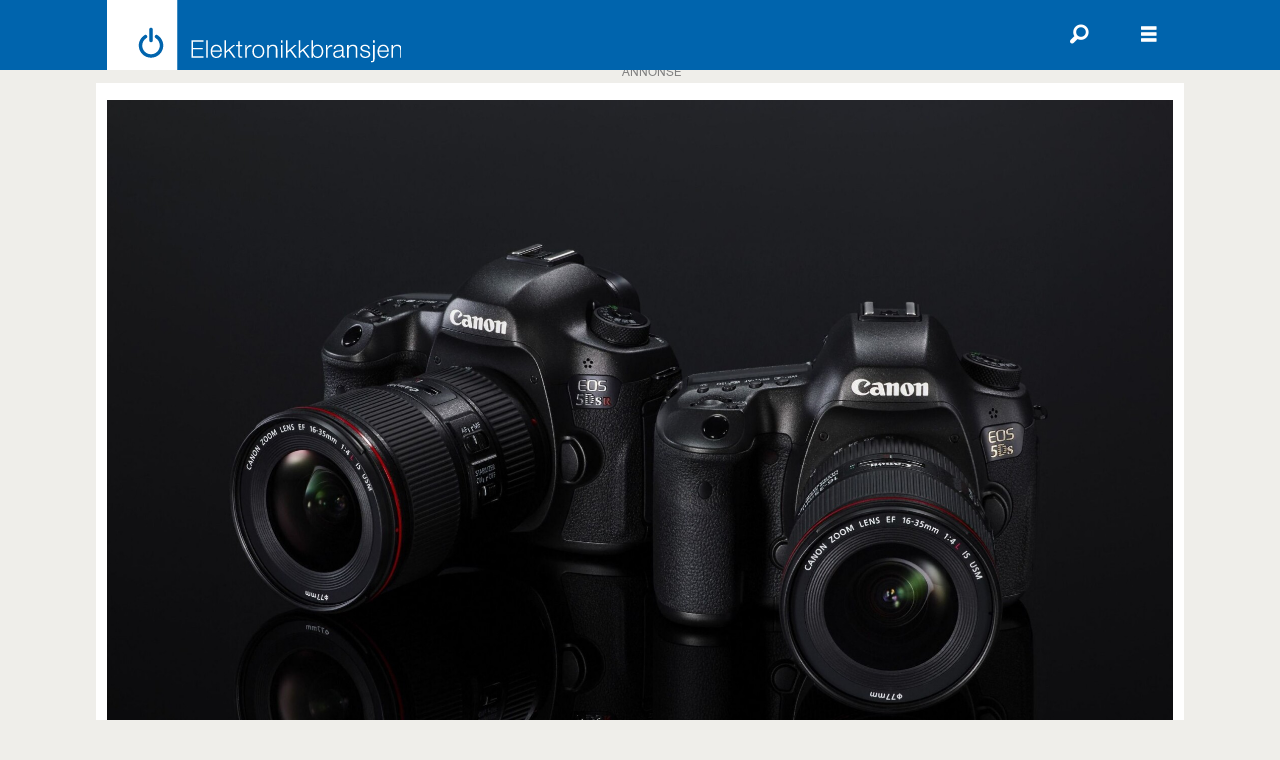

--- FILE ---
content_type: text/html; charset=utf-8
request_url: https://www.google.com/recaptcha/api2/aframe
body_size: 266
content:
<!DOCTYPE HTML><html><head><meta http-equiv="content-type" content="text/html; charset=UTF-8"></head><body><script nonce="gmh8VDevCO-8Lkkdyyku6A">/** Anti-fraud and anti-abuse applications only. See google.com/recaptcha */ try{var clients={'sodar':'https://pagead2.googlesyndication.com/pagead/sodar?'};window.addEventListener("message",function(a){try{if(a.source===window.parent){var b=JSON.parse(a.data);var c=clients[b['id']];if(c){var d=document.createElement('img');d.src=c+b['params']+'&rc='+(localStorage.getItem("rc::a")?sessionStorage.getItem("rc::b"):"");window.document.body.appendChild(d);sessionStorage.setItem("rc::e",parseInt(sessionStorage.getItem("rc::e")||0)+1);localStorage.setItem("rc::h",'1766288393077');}}}catch(b){}});window.parent.postMessage("_grecaptcha_ready", "*");}catch(b){}</script></body></html>

--- FILE ---
content_type: application/javascript; charset=utf-8
request_url: https://fundingchoicesmessages.google.com/f/AGSKWxUaYZWBiJlPm_OIDil-kbIUv_xw_RXHNdHuiSKINce-nL2_UKSIAJe_UQHAzlNnKUJoCAg5zAvPizyCLsMCdRECMTBvMYQuM9Bu1vUGf3FdoJIgkp1PpWGGNAOBgyyiqKZAG7YV9gBisU-ZDtHayrmJ7tbgD1CbYZ--Yf4wjUrcDIuMPy-t9qeEJ6I9/_/ad-scroll./80x468_.ga/ads.-ads4.htm?exo_zones=
body_size: -1292
content:
window['6ab983d2-eed0-43ac-933e-0fa3ece88474'] = true;